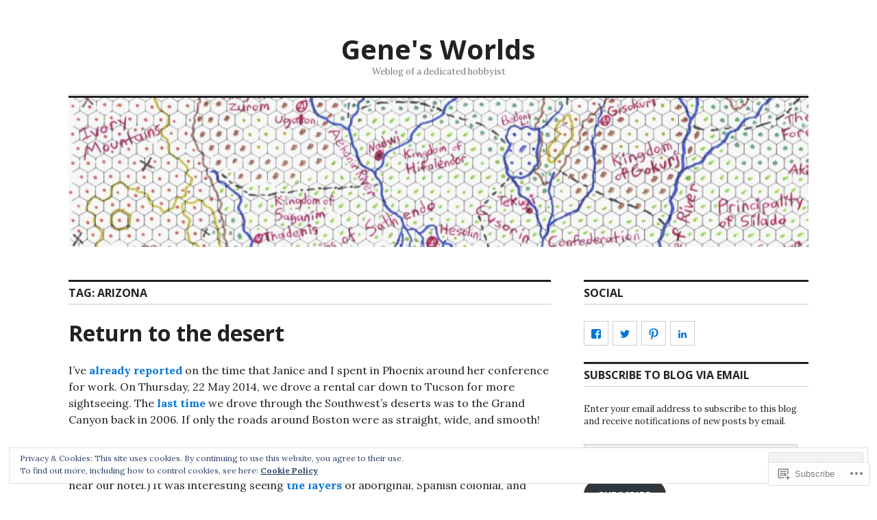

--- FILE ---
content_type: text/html; charset=UTF-8
request_url: https://genesworlds.com/tag/arizona/
body_size: 23603
content:
<!DOCTYPE html>
<html lang="en">
<head>
<meta charset="UTF-8">
<meta name="viewport" content="width=device-width, initial-scale=1">
<link rel="profile" href="http://gmpg.org/xfn/11">
<link rel="pingback" href="https://genesworlds.com/xmlrpc.php">

<title>Arizona &#8211; Gene&#039;s Worlds</title>
<meta name='robots' content='max-image-preview:large' />

<!-- Async WordPress.com Remote Login -->
<script id="wpcom_remote_login_js">
var wpcom_remote_login_extra_auth = '';
function wpcom_remote_login_remove_dom_node_id( element_id ) {
	var dom_node = document.getElementById( element_id );
	if ( dom_node ) { dom_node.parentNode.removeChild( dom_node ); }
}
function wpcom_remote_login_remove_dom_node_classes( class_name ) {
	var dom_nodes = document.querySelectorAll( '.' + class_name );
	for ( var i = 0; i < dom_nodes.length; i++ ) {
		dom_nodes[ i ].parentNode.removeChild( dom_nodes[ i ] );
	}
}
function wpcom_remote_login_final_cleanup() {
	wpcom_remote_login_remove_dom_node_classes( "wpcom_remote_login_msg" );
	wpcom_remote_login_remove_dom_node_id( "wpcom_remote_login_key" );
	wpcom_remote_login_remove_dom_node_id( "wpcom_remote_login_validate" );
	wpcom_remote_login_remove_dom_node_id( "wpcom_remote_login_js" );
	wpcom_remote_login_remove_dom_node_id( "wpcom_request_access_iframe" );
	wpcom_remote_login_remove_dom_node_id( "wpcom_request_access_styles" );
}

// Watch for messages back from the remote login
window.addEventListener( "message", function( e ) {
	if ( e.origin === "https://r-login.wordpress.com" ) {
		var data = {};
		try {
			data = JSON.parse( e.data );
		} catch( e ) {
			wpcom_remote_login_final_cleanup();
			return;
		}

		if ( data.msg === 'LOGIN' ) {
			// Clean up the login check iframe
			wpcom_remote_login_remove_dom_node_id( "wpcom_remote_login_key" );

			var id_regex = new RegExp( /^[0-9]+$/ );
			var token_regex = new RegExp( /^.*|.*|.*$/ );
			if (
				token_regex.test( data.token )
				&& id_regex.test( data.wpcomid )
			) {
				// We have everything we need to ask for a login
				var script = document.createElement( "script" );
				script.setAttribute( "id", "wpcom_remote_login_validate" );
				script.src = '/remote-login.php?wpcom_remote_login=validate'
					+ '&wpcomid=' + data.wpcomid
					+ '&token=' + encodeURIComponent( data.token )
					+ '&host=' + window.location.protocol
					+ '//' + window.location.hostname
					+ '&postid=1664'
					+ '&is_singular=';
				document.body.appendChild( script );
			}

			return;
		}

		// Safari ITP, not logged in, so redirect
		if ( data.msg === 'LOGIN-REDIRECT' ) {
			window.location = 'https://wordpress.com/log-in?redirect_to=' + window.location.href;
			return;
		}

		// Safari ITP, storage access failed, remove the request
		if ( data.msg === 'LOGIN-REMOVE' ) {
			var css_zap = 'html { -webkit-transition: margin-top 1s; transition: margin-top 1s; } /* 9001 */ html { margin-top: 0 !important; } * html body { margin-top: 0 !important; } @media screen and ( max-width: 782px ) { html { margin-top: 0 !important; } * html body { margin-top: 0 !important; } }';
			var style_zap = document.createElement( 'style' );
			style_zap.type = 'text/css';
			style_zap.appendChild( document.createTextNode( css_zap ) );
			document.body.appendChild( style_zap );

			var e = document.getElementById( 'wpcom_request_access_iframe' );
			e.parentNode.removeChild( e );

			document.cookie = 'wordpress_com_login_access=denied; path=/; max-age=31536000';

			return;
		}

		// Safari ITP
		if ( data.msg === 'REQUEST_ACCESS' ) {
			console.log( 'request access: safari' );

			// Check ITP iframe enable/disable knob
			if ( wpcom_remote_login_extra_auth !== 'safari_itp_iframe' ) {
				return;
			}

			// If we are in a "private window" there is no ITP.
			var private_window = false;
			try {
				var opendb = window.openDatabase( null, null, null, null );
			} catch( e ) {
				private_window = true;
			}

			if ( private_window ) {
				console.log( 'private window' );
				return;
			}

			var iframe = document.createElement( 'iframe' );
			iframe.id = 'wpcom_request_access_iframe';
			iframe.setAttribute( 'scrolling', 'no' );
			iframe.setAttribute( 'sandbox', 'allow-storage-access-by-user-activation allow-scripts allow-same-origin allow-top-navigation-by-user-activation' );
			iframe.src = 'https://r-login.wordpress.com/remote-login.php?wpcom_remote_login=request_access&origin=' + encodeURIComponent( data.origin ) + '&wpcomid=' + encodeURIComponent( data.wpcomid );

			var css = 'html { -webkit-transition: margin-top 1s; transition: margin-top 1s; } /* 9001 */ html { margin-top: 46px !important; } * html body { margin-top: 46px !important; } @media screen and ( max-width: 660px ) { html { margin-top: 71px !important; } * html body { margin-top: 71px !important; } #wpcom_request_access_iframe { display: block; height: 71px !important; } } #wpcom_request_access_iframe { border: 0px; height: 46px; position: fixed; top: 0; left: 0; width: 100%; min-width: 100%; z-index: 99999; background: #23282d; } ';

			var style = document.createElement( 'style' );
			style.type = 'text/css';
			style.id = 'wpcom_request_access_styles';
			style.appendChild( document.createTextNode( css ) );
			document.body.appendChild( style );

			document.body.appendChild( iframe );
		}

		if ( data.msg === 'DONE' ) {
			wpcom_remote_login_final_cleanup();
		}
	}
}, false );

// Inject the remote login iframe after the page has had a chance to load
// more critical resources
window.addEventListener( "DOMContentLoaded", function( e ) {
	var iframe = document.createElement( "iframe" );
	iframe.style.display = "none";
	iframe.setAttribute( "scrolling", "no" );
	iframe.setAttribute( "id", "wpcom_remote_login_key" );
	iframe.src = "https://r-login.wordpress.com/remote-login.php"
		+ "?wpcom_remote_login=key"
		+ "&origin=aHR0cHM6Ly9nZW5lc3dvcmxkcy5jb20%3D"
		+ "&wpcomid=106992329"
		+ "&time=" + Math.floor( Date.now() / 1000 );
	document.body.appendChild( iframe );
}, false );
</script>
<link rel='dns-prefetch' href='//s0.wp.com' />
<link rel='dns-prefetch' href='//fonts-api.wp.com' />
<link rel="alternate" type="application/rss+xml" title="Gene&#039;s Worlds &raquo; Feed" href="https://genesworlds.com/feed/" />
<link rel="alternate" type="application/rss+xml" title="Gene&#039;s Worlds &raquo; Comments Feed" href="https://genesworlds.com/comments/feed/" />
<link rel="alternate" type="application/rss+xml" title="Gene&#039;s Worlds &raquo; Arizona Tag Feed" href="https://genesworlds.com/tag/arizona/feed/" />
	<script type="text/javascript">
		/* <![CDATA[ */
		function addLoadEvent(func) {
			var oldonload = window.onload;
			if (typeof window.onload != 'function') {
				window.onload = func;
			} else {
				window.onload = function () {
					oldonload();
					func();
				}
			}
		}
		/* ]]> */
	</script>
	<link crossorigin='anonymous' rel='stylesheet' id='all-css-0-1' href='/wp-content/mu-plugins/widgets/eu-cookie-law/templates/style.css?m=1642463000i&cssminify=yes' type='text/css' media='all' />
<style id='wp-emoji-styles-inline-css'>

	img.wp-smiley, img.emoji {
		display: inline !important;
		border: none !important;
		box-shadow: none !important;
		height: 1em !important;
		width: 1em !important;
		margin: 0 0.07em !important;
		vertical-align: -0.1em !important;
		background: none !important;
		padding: 0 !important;
	}
/*# sourceURL=wp-emoji-styles-inline-css */
</style>
<link crossorigin='anonymous' rel='stylesheet' id='all-css-2-1' href='/wp-content/plugins/gutenberg-core/v22.2.0/build/styles/block-library/style.css?m=1764855221i&cssminify=yes' type='text/css' media='all' />
<style id='wp-block-library-inline-css'>
.has-text-align-justify {
	text-align:justify;
}
.has-text-align-justify{text-align:justify;}

/*# sourceURL=wp-block-library-inline-css */
</style><style id='global-styles-inline-css'>
:root{--wp--preset--aspect-ratio--square: 1;--wp--preset--aspect-ratio--4-3: 4/3;--wp--preset--aspect-ratio--3-4: 3/4;--wp--preset--aspect-ratio--3-2: 3/2;--wp--preset--aspect-ratio--2-3: 2/3;--wp--preset--aspect-ratio--16-9: 16/9;--wp--preset--aspect-ratio--9-16: 9/16;--wp--preset--color--black: #000000;--wp--preset--color--cyan-bluish-gray: #abb8c3;--wp--preset--color--white: #ffffff;--wp--preset--color--pale-pink: #f78da7;--wp--preset--color--vivid-red: #cf2e2e;--wp--preset--color--luminous-vivid-orange: #ff6900;--wp--preset--color--luminous-vivid-amber: #fcb900;--wp--preset--color--light-green-cyan: #7bdcb5;--wp--preset--color--vivid-green-cyan: #00d084;--wp--preset--color--pale-cyan-blue: #8ed1fc;--wp--preset--color--vivid-cyan-blue: #0693e3;--wp--preset--color--vivid-purple: #9b51e0;--wp--preset--gradient--vivid-cyan-blue-to-vivid-purple: linear-gradient(135deg,rgb(6,147,227) 0%,rgb(155,81,224) 100%);--wp--preset--gradient--light-green-cyan-to-vivid-green-cyan: linear-gradient(135deg,rgb(122,220,180) 0%,rgb(0,208,130) 100%);--wp--preset--gradient--luminous-vivid-amber-to-luminous-vivid-orange: linear-gradient(135deg,rgb(252,185,0) 0%,rgb(255,105,0) 100%);--wp--preset--gradient--luminous-vivid-orange-to-vivid-red: linear-gradient(135deg,rgb(255,105,0) 0%,rgb(207,46,46) 100%);--wp--preset--gradient--very-light-gray-to-cyan-bluish-gray: linear-gradient(135deg,rgb(238,238,238) 0%,rgb(169,184,195) 100%);--wp--preset--gradient--cool-to-warm-spectrum: linear-gradient(135deg,rgb(74,234,220) 0%,rgb(151,120,209) 20%,rgb(207,42,186) 40%,rgb(238,44,130) 60%,rgb(251,105,98) 80%,rgb(254,248,76) 100%);--wp--preset--gradient--blush-light-purple: linear-gradient(135deg,rgb(255,206,236) 0%,rgb(152,150,240) 100%);--wp--preset--gradient--blush-bordeaux: linear-gradient(135deg,rgb(254,205,165) 0%,rgb(254,45,45) 50%,rgb(107,0,62) 100%);--wp--preset--gradient--luminous-dusk: linear-gradient(135deg,rgb(255,203,112) 0%,rgb(199,81,192) 50%,rgb(65,88,208) 100%);--wp--preset--gradient--pale-ocean: linear-gradient(135deg,rgb(255,245,203) 0%,rgb(182,227,212) 50%,rgb(51,167,181) 100%);--wp--preset--gradient--electric-grass: linear-gradient(135deg,rgb(202,248,128) 0%,rgb(113,206,126) 100%);--wp--preset--gradient--midnight: linear-gradient(135deg,rgb(2,3,129) 0%,rgb(40,116,252) 100%);--wp--preset--font-size--small: 13px;--wp--preset--font-size--medium: 20px;--wp--preset--font-size--large: 36px;--wp--preset--font-size--x-large: 42px;--wp--preset--font-family--albert-sans: 'Albert Sans', sans-serif;--wp--preset--font-family--alegreya: Alegreya, serif;--wp--preset--font-family--arvo: Arvo, serif;--wp--preset--font-family--bodoni-moda: 'Bodoni Moda', serif;--wp--preset--font-family--bricolage-grotesque: 'Bricolage Grotesque', sans-serif;--wp--preset--font-family--cabin: Cabin, sans-serif;--wp--preset--font-family--chivo: Chivo, sans-serif;--wp--preset--font-family--commissioner: Commissioner, sans-serif;--wp--preset--font-family--cormorant: Cormorant, serif;--wp--preset--font-family--courier-prime: 'Courier Prime', monospace;--wp--preset--font-family--crimson-pro: 'Crimson Pro', serif;--wp--preset--font-family--dm-mono: 'DM Mono', monospace;--wp--preset--font-family--dm-sans: 'DM Sans', sans-serif;--wp--preset--font-family--dm-serif-display: 'DM Serif Display', serif;--wp--preset--font-family--domine: Domine, serif;--wp--preset--font-family--eb-garamond: 'EB Garamond', serif;--wp--preset--font-family--epilogue: Epilogue, sans-serif;--wp--preset--font-family--fahkwang: Fahkwang, sans-serif;--wp--preset--font-family--figtree: Figtree, sans-serif;--wp--preset--font-family--fira-sans: 'Fira Sans', sans-serif;--wp--preset--font-family--fjalla-one: 'Fjalla One', sans-serif;--wp--preset--font-family--fraunces: Fraunces, serif;--wp--preset--font-family--gabarito: Gabarito, system-ui;--wp--preset--font-family--ibm-plex-mono: 'IBM Plex Mono', monospace;--wp--preset--font-family--ibm-plex-sans: 'IBM Plex Sans', sans-serif;--wp--preset--font-family--ibarra-real-nova: 'Ibarra Real Nova', serif;--wp--preset--font-family--instrument-serif: 'Instrument Serif', serif;--wp--preset--font-family--inter: Inter, sans-serif;--wp--preset--font-family--josefin-sans: 'Josefin Sans', sans-serif;--wp--preset--font-family--jost: Jost, sans-serif;--wp--preset--font-family--libre-baskerville: 'Libre Baskerville', serif;--wp--preset--font-family--libre-franklin: 'Libre Franklin', sans-serif;--wp--preset--font-family--literata: Literata, serif;--wp--preset--font-family--lora: Lora, serif;--wp--preset--font-family--merriweather: Merriweather, serif;--wp--preset--font-family--montserrat: Montserrat, sans-serif;--wp--preset--font-family--newsreader: Newsreader, serif;--wp--preset--font-family--noto-sans-mono: 'Noto Sans Mono', sans-serif;--wp--preset--font-family--nunito: Nunito, sans-serif;--wp--preset--font-family--open-sans: 'Open Sans', sans-serif;--wp--preset--font-family--overpass: Overpass, sans-serif;--wp--preset--font-family--pt-serif: 'PT Serif', serif;--wp--preset--font-family--petrona: Petrona, serif;--wp--preset--font-family--piazzolla: Piazzolla, serif;--wp--preset--font-family--playfair-display: 'Playfair Display', serif;--wp--preset--font-family--plus-jakarta-sans: 'Plus Jakarta Sans', sans-serif;--wp--preset--font-family--poppins: Poppins, sans-serif;--wp--preset--font-family--raleway: Raleway, sans-serif;--wp--preset--font-family--roboto: Roboto, sans-serif;--wp--preset--font-family--roboto-slab: 'Roboto Slab', serif;--wp--preset--font-family--rubik: Rubik, sans-serif;--wp--preset--font-family--rufina: Rufina, serif;--wp--preset--font-family--sora: Sora, sans-serif;--wp--preset--font-family--source-sans-3: 'Source Sans 3', sans-serif;--wp--preset--font-family--source-serif-4: 'Source Serif 4', serif;--wp--preset--font-family--space-mono: 'Space Mono', monospace;--wp--preset--font-family--syne: Syne, sans-serif;--wp--preset--font-family--texturina: Texturina, serif;--wp--preset--font-family--urbanist: Urbanist, sans-serif;--wp--preset--font-family--work-sans: 'Work Sans', sans-serif;--wp--preset--spacing--20: 0.44rem;--wp--preset--spacing--30: 0.67rem;--wp--preset--spacing--40: 1rem;--wp--preset--spacing--50: 1.5rem;--wp--preset--spacing--60: 2.25rem;--wp--preset--spacing--70: 3.38rem;--wp--preset--spacing--80: 5.06rem;--wp--preset--shadow--natural: 6px 6px 9px rgba(0, 0, 0, 0.2);--wp--preset--shadow--deep: 12px 12px 50px rgba(0, 0, 0, 0.4);--wp--preset--shadow--sharp: 6px 6px 0px rgba(0, 0, 0, 0.2);--wp--preset--shadow--outlined: 6px 6px 0px -3px rgb(255, 255, 255), 6px 6px rgb(0, 0, 0);--wp--preset--shadow--crisp: 6px 6px 0px rgb(0, 0, 0);}:where(.is-layout-flex){gap: 0.5em;}:where(.is-layout-grid){gap: 0.5em;}body .is-layout-flex{display: flex;}.is-layout-flex{flex-wrap: wrap;align-items: center;}.is-layout-flex > :is(*, div){margin: 0;}body .is-layout-grid{display: grid;}.is-layout-grid > :is(*, div){margin: 0;}:where(.wp-block-columns.is-layout-flex){gap: 2em;}:where(.wp-block-columns.is-layout-grid){gap: 2em;}:where(.wp-block-post-template.is-layout-flex){gap: 1.25em;}:where(.wp-block-post-template.is-layout-grid){gap: 1.25em;}.has-black-color{color: var(--wp--preset--color--black) !important;}.has-cyan-bluish-gray-color{color: var(--wp--preset--color--cyan-bluish-gray) !important;}.has-white-color{color: var(--wp--preset--color--white) !important;}.has-pale-pink-color{color: var(--wp--preset--color--pale-pink) !important;}.has-vivid-red-color{color: var(--wp--preset--color--vivid-red) !important;}.has-luminous-vivid-orange-color{color: var(--wp--preset--color--luminous-vivid-orange) !important;}.has-luminous-vivid-amber-color{color: var(--wp--preset--color--luminous-vivid-amber) !important;}.has-light-green-cyan-color{color: var(--wp--preset--color--light-green-cyan) !important;}.has-vivid-green-cyan-color{color: var(--wp--preset--color--vivid-green-cyan) !important;}.has-pale-cyan-blue-color{color: var(--wp--preset--color--pale-cyan-blue) !important;}.has-vivid-cyan-blue-color{color: var(--wp--preset--color--vivid-cyan-blue) !important;}.has-vivid-purple-color{color: var(--wp--preset--color--vivid-purple) !important;}.has-black-background-color{background-color: var(--wp--preset--color--black) !important;}.has-cyan-bluish-gray-background-color{background-color: var(--wp--preset--color--cyan-bluish-gray) !important;}.has-white-background-color{background-color: var(--wp--preset--color--white) !important;}.has-pale-pink-background-color{background-color: var(--wp--preset--color--pale-pink) !important;}.has-vivid-red-background-color{background-color: var(--wp--preset--color--vivid-red) !important;}.has-luminous-vivid-orange-background-color{background-color: var(--wp--preset--color--luminous-vivid-orange) !important;}.has-luminous-vivid-amber-background-color{background-color: var(--wp--preset--color--luminous-vivid-amber) !important;}.has-light-green-cyan-background-color{background-color: var(--wp--preset--color--light-green-cyan) !important;}.has-vivid-green-cyan-background-color{background-color: var(--wp--preset--color--vivid-green-cyan) !important;}.has-pale-cyan-blue-background-color{background-color: var(--wp--preset--color--pale-cyan-blue) !important;}.has-vivid-cyan-blue-background-color{background-color: var(--wp--preset--color--vivid-cyan-blue) !important;}.has-vivid-purple-background-color{background-color: var(--wp--preset--color--vivid-purple) !important;}.has-black-border-color{border-color: var(--wp--preset--color--black) !important;}.has-cyan-bluish-gray-border-color{border-color: var(--wp--preset--color--cyan-bluish-gray) !important;}.has-white-border-color{border-color: var(--wp--preset--color--white) !important;}.has-pale-pink-border-color{border-color: var(--wp--preset--color--pale-pink) !important;}.has-vivid-red-border-color{border-color: var(--wp--preset--color--vivid-red) !important;}.has-luminous-vivid-orange-border-color{border-color: var(--wp--preset--color--luminous-vivid-orange) !important;}.has-luminous-vivid-amber-border-color{border-color: var(--wp--preset--color--luminous-vivid-amber) !important;}.has-light-green-cyan-border-color{border-color: var(--wp--preset--color--light-green-cyan) !important;}.has-vivid-green-cyan-border-color{border-color: var(--wp--preset--color--vivid-green-cyan) !important;}.has-pale-cyan-blue-border-color{border-color: var(--wp--preset--color--pale-cyan-blue) !important;}.has-vivid-cyan-blue-border-color{border-color: var(--wp--preset--color--vivid-cyan-blue) !important;}.has-vivid-purple-border-color{border-color: var(--wp--preset--color--vivid-purple) !important;}.has-vivid-cyan-blue-to-vivid-purple-gradient-background{background: var(--wp--preset--gradient--vivid-cyan-blue-to-vivid-purple) !important;}.has-light-green-cyan-to-vivid-green-cyan-gradient-background{background: var(--wp--preset--gradient--light-green-cyan-to-vivid-green-cyan) !important;}.has-luminous-vivid-amber-to-luminous-vivid-orange-gradient-background{background: var(--wp--preset--gradient--luminous-vivid-amber-to-luminous-vivid-orange) !important;}.has-luminous-vivid-orange-to-vivid-red-gradient-background{background: var(--wp--preset--gradient--luminous-vivid-orange-to-vivid-red) !important;}.has-very-light-gray-to-cyan-bluish-gray-gradient-background{background: var(--wp--preset--gradient--very-light-gray-to-cyan-bluish-gray) !important;}.has-cool-to-warm-spectrum-gradient-background{background: var(--wp--preset--gradient--cool-to-warm-spectrum) !important;}.has-blush-light-purple-gradient-background{background: var(--wp--preset--gradient--blush-light-purple) !important;}.has-blush-bordeaux-gradient-background{background: var(--wp--preset--gradient--blush-bordeaux) !important;}.has-luminous-dusk-gradient-background{background: var(--wp--preset--gradient--luminous-dusk) !important;}.has-pale-ocean-gradient-background{background: var(--wp--preset--gradient--pale-ocean) !important;}.has-electric-grass-gradient-background{background: var(--wp--preset--gradient--electric-grass) !important;}.has-midnight-gradient-background{background: var(--wp--preset--gradient--midnight) !important;}.has-small-font-size{font-size: var(--wp--preset--font-size--small) !important;}.has-medium-font-size{font-size: var(--wp--preset--font-size--medium) !important;}.has-large-font-size{font-size: var(--wp--preset--font-size--large) !important;}.has-x-large-font-size{font-size: var(--wp--preset--font-size--x-large) !important;}.has-albert-sans-font-family{font-family: var(--wp--preset--font-family--albert-sans) !important;}.has-alegreya-font-family{font-family: var(--wp--preset--font-family--alegreya) !important;}.has-arvo-font-family{font-family: var(--wp--preset--font-family--arvo) !important;}.has-bodoni-moda-font-family{font-family: var(--wp--preset--font-family--bodoni-moda) !important;}.has-bricolage-grotesque-font-family{font-family: var(--wp--preset--font-family--bricolage-grotesque) !important;}.has-cabin-font-family{font-family: var(--wp--preset--font-family--cabin) !important;}.has-chivo-font-family{font-family: var(--wp--preset--font-family--chivo) !important;}.has-commissioner-font-family{font-family: var(--wp--preset--font-family--commissioner) !important;}.has-cormorant-font-family{font-family: var(--wp--preset--font-family--cormorant) !important;}.has-courier-prime-font-family{font-family: var(--wp--preset--font-family--courier-prime) !important;}.has-crimson-pro-font-family{font-family: var(--wp--preset--font-family--crimson-pro) !important;}.has-dm-mono-font-family{font-family: var(--wp--preset--font-family--dm-mono) !important;}.has-dm-sans-font-family{font-family: var(--wp--preset--font-family--dm-sans) !important;}.has-dm-serif-display-font-family{font-family: var(--wp--preset--font-family--dm-serif-display) !important;}.has-domine-font-family{font-family: var(--wp--preset--font-family--domine) !important;}.has-eb-garamond-font-family{font-family: var(--wp--preset--font-family--eb-garamond) !important;}.has-epilogue-font-family{font-family: var(--wp--preset--font-family--epilogue) !important;}.has-fahkwang-font-family{font-family: var(--wp--preset--font-family--fahkwang) !important;}.has-figtree-font-family{font-family: var(--wp--preset--font-family--figtree) !important;}.has-fira-sans-font-family{font-family: var(--wp--preset--font-family--fira-sans) !important;}.has-fjalla-one-font-family{font-family: var(--wp--preset--font-family--fjalla-one) !important;}.has-fraunces-font-family{font-family: var(--wp--preset--font-family--fraunces) !important;}.has-gabarito-font-family{font-family: var(--wp--preset--font-family--gabarito) !important;}.has-ibm-plex-mono-font-family{font-family: var(--wp--preset--font-family--ibm-plex-mono) !important;}.has-ibm-plex-sans-font-family{font-family: var(--wp--preset--font-family--ibm-plex-sans) !important;}.has-ibarra-real-nova-font-family{font-family: var(--wp--preset--font-family--ibarra-real-nova) !important;}.has-instrument-serif-font-family{font-family: var(--wp--preset--font-family--instrument-serif) !important;}.has-inter-font-family{font-family: var(--wp--preset--font-family--inter) !important;}.has-josefin-sans-font-family{font-family: var(--wp--preset--font-family--josefin-sans) !important;}.has-jost-font-family{font-family: var(--wp--preset--font-family--jost) !important;}.has-libre-baskerville-font-family{font-family: var(--wp--preset--font-family--libre-baskerville) !important;}.has-libre-franklin-font-family{font-family: var(--wp--preset--font-family--libre-franklin) !important;}.has-literata-font-family{font-family: var(--wp--preset--font-family--literata) !important;}.has-lora-font-family{font-family: var(--wp--preset--font-family--lora) !important;}.has-merriweather-font-family{font-family: var(--wp--preset--font-family--merriweather) !important;}.has-montserrat-font-family{font-family: var(--wp--preset--font-family--montserrat) !important;}.has-newsreader-font-family{font-family: var(--wp--preset--font-family--newsreader) !important;}.has-noto-sans-mono-font-family{font-family: var(--wp--preset--font-family--noto-sans-mono) !important;}.has-nunito-font-family{font-family: var(--wp--preset--font-family--nunito) !important;}.has-open-sans-font-family{font-family: var(--wp--preset--font-family--open-sans) !important;}.has-overpass-font-family{font-family: var(--wp--preset--font-family--overpass) !important;}.has-pt-serif-font-family{font-family: var(--wp--preset--font-family--pt-serif) !important;}.has-petrona-font-family{font-family: var(--wp--preset--font-family--petrona) !important;}.has-piazzolla-font-family{font-family: var(--wp--preset--font-family--piazzolla) !important;}.has-playfair-display-font-family{font-family: var(--wp--preset--font-family--playfair-display) !important;}.has-plus-jakarta-sans-font-family{font-family: var(--wp--preset--font-family--plus-jakarta-sans) !important;}.has-poppins-font-family{font-family: var(--wp--preset--font-family--poppins) !important;}.has-raleway-font-family{font-family: var(--wp--preset--font-family--raleway) !important;}.has-roboto-font-family{font-family: var(--wp--preset--font-family--roboto) !important;}.has-roboto-slab-font-family{font-family: var(--wp--preset--font-family--roboto-slab) !important;}.has-rubik-font-family{font-family: var(--wp--preset--font-family--rubik) !important;}.has-rufina-font-family{font-family: var(--wp--preset--font-family--rufina) !important;}.has-sora-font-family{font-family: var(--wp--preset--font-family--sora) !important;}.has-source-sans-3-font-family{font-family: var(--wp--preset--font-family--source-sans-3) !important;}.has-source-serif-4-font-family{font-family: var(--wp--preset--font-family--source-serif-4) !important;}.has-space-mono-font-family{font-family: var(--wp--preset--font-family--space-mono) !important;}.has-syne-font-family{font-family: var(--wp--preset--font-family--syne) !important;}.has-texturina-font-family{font-family: var(--wp--preset--font-family--texturina) !important;}.has-urbanist-font-family{font-family: var(--wp--preset--font-family--urbanist) !important;}.has-work-sans-font-family{font-family: var(--wp--preset--font-family--work-sans) !important;}
/*# sourceURL=global-styles-inline-css */
</style>

<style id='classic-theme-styles-inline-css'>
/*! This file is auto-generated */
.wp-block-button__link{color:#fff;background-color:#32373c;border-radius:9999px;box-shadow:none;text-decoration:none;padding:calc(.667em + 2px) calc(1.333em + 2px);font-size:1.125em}.wp-block-file__button{background:#32373c;color:#fff;text-decoration:none}
/*# sourceURL=/wp-includes/css/classic-themes.min.css */
</style>
<link crossorigin='anonymous' rel='stylesheet' id='all-css-4-1' href='/_static/??-eJx9jFEOgjAMQC9k14Ag+mE8CoHR4GAdy7pJvL0jMeqH4adpm/cerh704iK5iN6m0ThBvfR20bNgqYqzKkAMe0sQ6KEqHIzEDwESn5aUFjngT4gTfFuB8p99FzeCaTAdWeKM7Wmrzw70vQ8kAnmySQzxnkXZ8yaKvtPz+0ZJDlvjNI7kKJgsyP91a974WjT1sWwup6qeXnLxaA0=&cssminify=yes' type='text/css' media='all' />
<link rel='stylesheet' id='colinear-open-sans-lora-css' href='https://fonts-api.wp.com/css?family=Open+Sans%3A400%2C700%2C400italic%2C700italic%7CLora%3A400%2C700%2C400italic%2C700italic&#038;subset=latin%2Clatin-ext&#038;ver=6.9-RC2-61304' media='all' />
<link rel='stylesheet' id='colinear-inconsolata-css' href='https://fonts-api.wp.com/css?family=Inconsolata%3A400%2C+700&#038;subset=latin%2Clatin-ext&#038;ver=6.9-RC2-61304' media='all' />
<link crossorigin='anonymous' rel='stylesheet' id='all-css-8-1' href='/_static/??-eJyFi0EKAjEMAD9kDevKigfxLd0QayRNSpuy+HtXvCiC3mZgBpYS0NRJHfxKmRqUPgOasFKs0PwutMXWNvCnZMVXHZaClr+e3EORnlgbVJrF0ooJ1upNf02JLIhhdDb9kHCRyPW5nvNpOOyH6TiOu+n2AKDTUTE=&cssminify=yes' type='text/css' media='all' />
<link crossorigin='anonymous' rel='stylesheet' id='print-css-9-1' href='/wp-content/mu-plugins/global-print/global-print.css?m=1465851035i&cssminify=yes' type='text/css' media='print' />
<style id='jetpack-global-styles-frontend-style-inline-css'>
:root { --font-headings: unset; --font-base: unset; --font-headings-default: -apple-system,BlinkMacSystemFont,"Segoe UI",Roboto,Oxygen-Sans,Ubuntu,Cantarell,"Helvetica Neue",sans-serif; --font-base-default: -apple-system,BlinkMacSystemFont,"Segoe UI",Roboto,Oxygen-Sans,Ubuntu,Cantarell,"Helvetica Neue",sans-serif;}
/*# sourceURL=jetpack-global-styles-frontend-style-inline-css */
</style>
<link crossorigin='anonymous' rel='stylesheet' id='all-css-12-1' href='/wp-content/themes/h4/global.css?m=1420737423i&cssminify=yes' type='text/css' media='all' />
<script type="text/javascript" id="wpcom-actionbar-placeholder-js-extra">
/* <![CDATA[ */
var actionbardata = {"siteID":"106992329","postID":"0","siteURL":"https://genesworlds.com","xhrURL":"https://genesworlds.com/wp-admin/admin-ajax.php","nonce":"a1fa0fa1af","isLoggedIn":"","statusMessage":"","subsEmailDefault":"instantly","proxyScriptUrl":"https://s0.wp.com/wp-content/js/wpcom-proxy-request.js?m=1513050504i&amp;ver=20211021","i18n":{"followedText":"New posts from this site will now appear in your \u003Ca href=\"https://wordpress.com/reader\"\u003EReader\u003C/a\u003E","foldBar":"Collapse this bar","unfoldBar":"Expand this bar","shortLinkCopied":"Shortlink copied to clipboard."}};
//# sourceURL=wpcom-actionbar-placeholder-js-extra
/* ]]> */
</script>
<script type="text/javascript" id="jetpack-mu-wpcom-settings-js-before">
/* <![CDATA[ */
var JETPACK_MU_WPCOM_SETTINGS = {"assetsUrl":"https://s0.wp.com/wp-content/mu-plugins/jetpack-mu-wpcom-plugin/sun/jetpack_vendor/automattic/jetpack-mu-wpcom/src/build/"};
//# sourceURL=jetpack-mu-wpcom-settings-js-before
/* ]]> */
</script>
<script crossorigin='anonymous' type='text/javascript'  src='/_static/??-eJyFjcsOwiAQRX/I6dSa+lgYvwWBEAgMOAPW/n3bqIk7V2dxT87FqYDOVC1VDIIcKxTOr7kLssN186RjM1a2MTya5fmDLnn6K0HyjlW1v/L37R6zgxKb8yQ4ZTbKCOioRN4hnQo+hw1AmcCZwmvilq7709CPh/54voQFmNpFWg=='></script>
<script type="text/javascript" id="rlt-proxy-js-after">
/* <![CDATA[ */
	rltInitialize( {"token":null,"iframeOrigins":["https:\/\/widgets.wp.com"]} );
//# sourceURL=rlt-proxy-js-after
/* ]]> */
</script>
<link rel="EditURI" type="application/rsd+xml" title="RSD" href="https://genesworlds.wordpress.com/xmlrpc.php?rsd" />
<meta name="generator" content="WordPress.com" />

<!-- Jetpack Open Graph Tags -->
<meta property="og:type" content="website" />
<meta property="og:title" content="Arizona &#8211; Gene&#039;s Worlds" />
<meta property="og:url" content="https://genesworlds.com/tag/arizona/" />
<meta property="og:site_name" content="Gene&#039;s Worlds" />
<meta property="og:image" content="https://s0.wp.com/i/blank.jpg?m=1383295312i" />
<meta property="og:image:width" content="200" />
<meta property="og:image:height" content="200" />
<meta property="og:image:alt" content="" />
<meta property="og:locale" content="en_US" />

<!-- End Jetpack Open Graph Tags -->
<link rel="shortcut icon" type="image/x-icon" href="https://s0.wp.com/i/favicon.ico?m=1713425267i" sizes="16x16 24x24 32x32 48x48" />
<link rel="icon" type="image/x-icon" href="https://s0.wp.com/i/favicon.ico?m=1713425267i" sizes="16x16 24x24 32x32 48x48" />
<link rel="apple-touch-icon" href="https://s0.wp.com/i/webclip.png?m=1713868326i" />
<link rel="search" type="application/opensearchdescription+xml" href="https://genesworlds.com/osd.xml" title="Gene&#039;s Worlds" />
<link rel="search" type="application/opensearchdescription+xml" href="https://s1.wp.com/opensearch.xml" title="WordPress.com" />
<meta name="description" content="Posts about Arizona written by GeneD5" />
		<script type="text/javascript">

			window.doNotSellCallback = function() {

				var linkElements = [
					'a[href="https://wordpress.com/?ref=footer_blog"]',
					'a[href="https://wordpress.com/?ref=footer_website"]',
					'a[href="https://wordpress.com/?ref=vertical_footer"]',
					'a[href^="https://wordpress.com/?ref=footer_segment_"]',
				].join(',');

				var dnsLink = document.createElement( 'a' );
				dnsLink.href = 'https://wordpress.com/advertising-program-optout/';
				dnsLink.classList.add( 'do-not-sell-link' );
				dnsLink.rel = 'nofollow';
				dnsLink.style.marginLeft = '0.5em';
				dnsLink.textContent = 'Do Not Sell or Share My Personal Information';

				var creditLinks = document.querySelectorAll( linkElements );

				if ( 0 === creditLinks.length ) {
					return false;
				}

				Array.prototype.forEach.call( creditLinks, function( el ) {
					el.insertAdjacentElement( 'afterend', dnsLink );
				});

				return true;
			};

		</script>
		<script type="text/javascript">
	window.google_analytics_uacct = "UA-52447-2";
</script>

<script type="text/javascript">
	var _gaq = _gaq || [];
	_gaq.push(['_setAccount', 'UA-52447-2']);
	_gaq.push(['_gat._anonymizeIp']);
	_gaq.push(['_setDomainName', 'none']);
	_gaq.push(['_setAllowLinker', true]);
	_gaq.push(['_initData']);
	_gaq.push(['_trackPageview']);

	(function() {
		var ga = document.createElement('script'); ga.type = 'text/javascript'; ga.async = true;
		ga.src = ('https:' == document.location.protocol ? 'https://ssl' : 'http://www') + '.google-analytics.com/ga.js';
		(document.getElementsByTagName('head')[0] || document.getElementsByTagName('body')[0]).appendChild(ga);
	})();
</script>
<link crossorigin='anonymous' rel='stylesheet' id='all-css-0-3' href='/_static/??-eJyNzDEOwjAMQNELkVoBKmBAHAWljlW5JE6EHVXcnlAxMDL+PzxYq8MiRmKQm6upzSwKC1kN+Pg2aBPIJbZECivHmUxBC3JILlPk4Lgbfdkr0YCqO/ibvbMgTI1T7DkpPrkab9hvDZnlA9/y1Z/Gw+Xsj36/vAHa10bs&cssminify=yes' type='text/css' media='all' />
</head>

<body class="archive tag tag-arizona tag-24592 wp-theme-pubcolinear customizer-styles-applied has-menu jetpack-reblog-enabled">
<div id="page" class="hfeed site">
	<a class="skip-link screen-reader-text" href="#content">Skip to content</a>

	<header id="masthead" class="site-header" role="banner">
		<div class="site-branding">
			<a href="https://genesworlds.com/" class="site-logo-link" rel="home" itemprop="url"></a>
								<p class="site-title"><a href="https://genesworlds.com/" rel="home">Gene&#039;s Worlds</a></p>
									<p class="site-description">Weblog of a dedicated hobbyist</p>
						</div><!-- .site-branding -->

				<nav id="site-navigation" class="main-navigation" role="navigation">
			<button class="menu-toggle" aria-controls="primary-menu" aria-expanded="false"><span class="screen-reader-text">Primary Menu</span></button>
					</nav><!-- #site-navigation -->
		
				<div class="header-image">
			<a href="https://genesworlds.com/" rel="home">
				<img src="https://genesworlds.com/wp-content/uploads/2011/02/cropped-cropped-nagendwa1231.jpg" width="1188" height="240" alt="">
			</a>
		</div><!-- .header-image -->
			</header><!-- #masthead -->

	<div id="content" class="site-content">
	<div id="primary" class="content-area">
		<main id="main" class="site-main" role="main">

		
			<header class="page-header">
				<h1 class="page-title">Tag: <span>Arizona</span></h1>			</header><!-- .page-header -->

						
				
<article id="post-1664" class="post-1664 post type-post status-publish format-standard hentry category-comics-superheroes category-food category-history-politics category-travel tag-arizona tag-restaurant tag-southwest">
	<header class="entry-header">
		<h1 class="entry-title"><a href="https://genesworlds.com/2014/05/29/return-to-the-desert/" rel="bookmark">Return to the&nbsp;desert</a></h1>
			</header><!-- .entry-header -->

	<div class="entry-content">
		<p>I&#8217;ve <a href="http://www.genesworlds.com/2014/05/27/arizona-vacation-or-a-week-without-pants/" target="_blank">already reported</a> on the time that Janice and I spent in Phoenix around her conference for work. On Thursday, 22 May 2014, we drove a rental car down to Tucson for more sightseeing. The <a href="http://www.genesworlds.com/2006/05/24/entry-for-may-24-2006/" target="_blank">last time</a> we drove through the Southwest&#8217;s deserts was to the Grand Canyon back in 2006. If only the roads around Boston were as straight, wide, and smooth!</p>
<p>We visited the <a href="http://www.patronatosanxavier.org/" target="_blank">Mission San Xavier del Bac</a>, a <a href="http://i211.photobucket.com/albums/bb42/GeneD5/2014%20pics%20by%20Gene/Arizona%202014/Az03_zps396d826c.jpg" target="_blank">historic Roman Catholic outpost</a>  <a href="http://www.sanxaviermission.org/" target="_blank">serving</a> the Tohono O&#8217;odham people. (The day before, we had looked into <a href="http://i211.photobucket.com/albums/bb42/GeneD5/2014%20pics%20by%20Gene/Arizona%202014/Az02_zpseb08571d.jpg" target="_blank">Saint Mary&#8217;s Basilica</a> near our hotel.) It was interesting seeing <a href="http://s211.photobucket.com/user/GeneD5/media/2014%20pics%20by%20Gene/Arizona%202014/Az04_zps113e6620.jpg.html?sort=2&amp;o=3" target="_blank">the layers</a> of aboriginal, Spanish colonial, and American history. As we had seen at <a href="http://www.heard.org/" target="_blank">the Heard Museum</a>, much of our history of treatment of Native Americans and other non-whites is shameful, but their descendants continue to persevere and try to follow traditional ways.</p>
<p>On a lighter note, Janice and I then drove to the <a href="http://www.theminitimemachine.org/" target="_blank">Mini Time Machine</a>, which was more sophisticated than we expected. We had seen similar dioramas and miniatures at <a href="http://roadsideamericainc.com/" target="_blank">Roadside America</a> <a href="http://www.genesworlds.com/2008/04/23/entry-for-april-23-2008-pennsylvania-trip/" target="_blank">in Pennsylvania</a> and the <a href="http://royalbcmuseum.bc.ca/" target="_blank">Royal British Columbia Museum</a> <a href="http://www.genesworlds.com/2013/07/11/sightseeing-around-the-emerald-city/" target="_blank">in Victoria, B.C.</a> The Mini Time Machine&#8217;s collection of dollhouses from the past 200 years was impressive, and we recognized some figurines from our own collections.</p>
<p>From there, we went into downtown Tucson, where we had lunch at <a href="http://www.bisonwitches.com/menu_tucson.php" target="_blank">Bison Witches</a>, a hip bar and deli. Unlike the sparkling new business and arts district of Phoenix, the neighborhood we visited in Tucson was more hippie-friendly, despite being deep in a &#8220;red state.&#8221;</p>
<p>We also stopped at Campus Candy Yogurt (we had previously visited Yogurt Time a few times) before driving back to Phoenix for dinner at <a href="http://www.mybigfatgreekrestaurant.com/" target="_blank">My Big Fat Greek Restaurant</a>. We had previously hesitated eating there because of the name and the fact that it was emptier than its neighbors, but the food was good, and it may just be that fewer people noticed the restaurant or like Mediterranean food.</p>
<p>On Friday, we shipped a box of conference proceedings, maps, and laundry home. We then took the Metro to <a href="http://www.dbg.org/" target="_blank">the Desert Botanical Garden</a>, which gave us insights into the various <a href="http://i211.photobucket.com/albums/bb42/GeneD5/2014%20pics%20by%20Gene/Arizona%202014/Az07_zps4df5ccc5.jpg" target="_blank">terrain types</a> of the Southwest. Fortunately for us, the temperatures were only in the 90s Fahrenheit. <a href="http://i211.photobucket.com/albums/bb42/GeneD5/2014%20pics%20by%20Gene/Arizona%202014/Az12_zps3a349319.jpg" target="_blank">Janice</a> and I saw numerous species <a href="http://i211.photobucket.com/albums/bb42/GeneD5/2014%20pics%20by%20Gene/Arizona%202014/Az05_zps69c9984f.jpg" target="_blank">of cactus</a>, <a href="http://i211.photobucket.com/albums/bb42/GeneD5/2014%20pics%20by%20Gene/Arizona%202014/Az13_zpsbbf5589b.jpg" target="_blank">as well as</a> hummingbirds, ground squirrels, baby quail, and cute lizards. We also had pity on the park staffers having to disassemble many Chihuly glass sculptures. After walking on some trails, we had lunch at Gertrude&#8217;s Restaurant.</p>
<figure data-shortcode="caption" id="attachment_1667" aria-describedby="caption-attachment-1667" style="width: 384px" class="wp-caption aligncenter"><a href="https://genesworlds.com/wp-content/uploads/2014/05/az143.jpg"><img width="374" height="500" src="https://genesworlds.com/wp-content/uploads/2014/05/az143.jpg?w=374&#038;h=500" class="attachment-medium size-medium" alt="Gene in Arizona" /></a><figcaption id="caption-attachment-1667" class="wp-caption-text">Saguaro cactus</figcaption></figure>
<p>Janice and I then stopped at the Mill Avenue shopping district and the area around a campus of Arizona State University. Again, we experienced a different vibe from downtown Phoenix or Tucson. We got our daily yogurt fix at Moja Yogurt and checked out <a href="https://www.facebook.com/PopCultureParadise" target="_blank">Pop Culture Paradise</a>, a nice comic book and game shop.</p>
<p>For our last meals in Phoenix, Janice and I ate at <a href="http://pizzastudio.com/" target="_blank">Pizza Studio</a> on Friday night and <a href="http://www.mattsbigbreakfast.com/" target="_blank">Matt&#8217;s Big Breakfast</a> at the airport on Saturday. It&#8217;s a good thing that we had a substantial meal, because our departure was delayed for about an hour and a half because the pilot&#8217;s seat needed to be replaced &#8212; a first for us. I read the graphic novel <a href="https://www.goodreads.com/book/show/7743662-trickster" target="_blank"><em>Trickster</em></a>, which compiles Native American tales.</p>
<p>Overall, we liked sprawling Phoenix and the other places we visited in Arizona. While our few days <a href="http://s211.photobucket.com/user/GeneD5/slideshow/2014%20pics%20by%20Gene/Arizona%202014" target="_blank">of sightseeing</a> were shorter than a proper vacation, it was nice to get away from our cubicles. Fortunately, we had the remainder of the Memorial Day weekend to get over any jetlag.</p>
<p>Since our return, we&#8217;ve been catching up on work, e-mail, phone calls, recorded television (about which I hope to blog soon), and <a href="https://vanished-lands.obsidianportal.com/adventure-log" target="_blank">gaming sessions</a>. We&#8217;ll likely be busy with the usual rounds of visits to and from family and friends later this summer.</p>
			</div><!-- .entry-content -->

	<footer class="entry-footer">
		<span class="date-author"><span class="posted-on">Posted on <a href="https://genesworlds.com/2014/05/29/return-to-the-desert/" rel="bookmark"><time class="entry-date published updated" datetime="2014-05-29T07:22:08-05:00">May 29, 2014</time></a></span><span class="byline"> by <span class="author vcard"><a class="url fn n" href="https://genesworlds.com/author/edemaitre/">GeneD5</a></span></span></span><span class="cat-links">Posted in <a href="https://genesworlds.com/category/comics-superheroes/" rel="category tag">Comic books &amp; superheroes</a>, <a href="https://genesworlds.com/category/food/" rel="category tag">Food</a>, <a href="https://genesworlds.com/category/history-politics/" rel="category tag">History &amp; Politics</a>, <a href="https://genesworlds.com/category/travel/" rel="category tag">Travel</a></span><span class="tags-links">Tagged <a href="https://genesworlds.com/tag/arizona/" rel="tag">Arizona</a>, <a href="https://genesworlds.com/tag/restaurant/" rel="tag">restaurant</a>, <a href="https://genesworlds.com/tag/southwest/" rel="tag">Southwest</a>. </span>	</footer><!-- .entry-footer -->
</article><!-- #post-## -->

			
				
<article id="post-1656" class="post-1656 post type-post status-publish format-standard hentry category-food category-history-politics category-music-art category-travel tag-1173184 tag-arizona tag-conference tag-museum tag-phoenix tag-restaurant tag-southwest">
	<header class="entry-header">
		<h1 class="entry-title"><a href="https://genesworlds.com/2014/05/27/arizona-vacation-or-a-week-without-pants/" rel="bookmark">Arizona vacation, or A Week Without&nbsp;Pants</a></h1>
			</header><!-- .entry-header -->

	<div class="entry-content">
		<p>On Saturday, 17 May 2014, Janice and I flew from Boston&#8217;s Logan Airport to Phoenix Sky Harbor for a week in Arizona. She attended a <a href="http://lanyrd.com/2014/society-for-technical-communication/" target="_blank">Society for Technical Communication conference</a>, and I tagged along for sightseeing.</p>
<figure data-shortcode="caption" id="attachment_1657" aria-describedby="caption-attachment-1657" style="width: 510px" class="wp-caption aligncenter"><a href="https://genesworlds.com/wp-content/uploads/2014/05/downtown_phoenix_aerial_looking_northeast3.jpg"><img width="500" height="386" src="https://genesworlds.com/wp-content/uploads/2014/05/downtown_phoenix_aerial_looking_northeast3.jpg?w=500&#038;h=386" class="attachment-medium size-medium" alt="New Southwest" /></a><figcaption id="caption-attachment-1657" class="wp-caption-text">Downtown Phoenix</figcaption></figure>
<p>After checking into the Hyatt Regency, we had a very good Southwestern dinner at <a href="http://www.canyoncafe.com/menudin1.htm" target="_blank">Canyon Café</a>. We then took in the <a href="http://www.phoenixsymphony.org/musicians/cirque-de-la-symphonie" target="_blank">Cirque de la Symphonie</a>, a performance of classical music by the Phoenix Symphony Orchestra accompanied by impressive acrobats.</p>
<p>On Sunday, May 18, Janice and I had breakfast at the Hyatt&#8217;s Terrace Café and then went to <a href="http://www.heard.org/" target="_blank">the Heard Museum</a>, which had excellent exhibits of Native American art. We had lunch at the museum and dinner at <a href="http://bokapizza.com/" target="_blank">Boka Pizza</a> at Arizona Center.</p>
<p>From Monday through Wednesday, Janice attended <a href="http://i211.photobucket.com/albums/bb42/GeneD5/2014%20pics%20by%20Gene/Arizona%202014/Az01_zps80a605d0.jpg" target="_blank">convention</a> sessions, and I logged into work from our hotel room. We&#8217;d typically start each day with a workout in the Hyatt&#8217;s exercise room, shower and dress, grab breakfast at <a href="http://phoenix.hyatt.com/en/hotel/dining/EinsteinBrosCafe.html" target="_blank">Einstein Bros Bagels</a>, and then meet again for lunch and dinner. The cost of real estate and meals was less than in comparable cities back east. Despite the ongoing drought, it was easy to see the appeal of living in the Southwest.</p>
<p>On Monday, we had decent pub grub at <a href="http://www.tiltedkilt.com/locations/phoenix/" target="_blank">the Tilted Kilt</a>, a theme eatery similar to Hooters, with scantily clad waitresses and at least one kilt-wearing busboy. That evening, we returned to the Arizona Center in downtown Phoenix for a simple dinner at the <a href="http://www.cornerbakerycafe.com/" target="_blank">Corner Bakery Café</a>, which I&#8217;d compare to Panera.</p>
<p>With high temperatures in the low 100s Fahrenheit early that week &#8212; not that I minded the dry heat and hence the shorts &#8212; we didn&#8217;t want to walk too far. On Tuesday, I had a selection of cheeses at <a href="http://www.foxrc.com/restaurants/the-arrogant-butcher/" target="_blank">the Arrogant Butcher</a> and had a more down-to-earth dinner at <a href="http://stevesgreenhousegrill.com/" target="_blank">Steve&#8217;s Greenhouse Grill</a> across the street from our hotel.</p>
<p>On Wednesday, <a href="http://i211.photobucket.com/albums/bb42/GeneD5/2014%20pics%20by%20Gene/Arizona%202014/Az03_zps396d826c.jpg" target="_blank">Janice</a> attended the STC&#8217;s closing session, so I went to <a href="http://www.potbelly.com/Shops/ShopLocator.aspx?PotbellyShopId=285" target="_blank">Potbelly Sandwich Shop</a> for lunch. We then joined some of her colleagues via the <a href="http://www.valleymetro.org/metrolightrail" target="_blank">Metro light rail</a> to the Phoenix Art Museum, which had exhibits of international art, Southwestern modern art, and <a href="http://www.phxart.org/exhibition/hollywoodcostume" target="_blank">Hollywood costumes</a>.</p>
<p>As a pasta fan, I was pleased to have dinner at <a href="http://www.osf.com/menus/" target="_blank">the Old Spaghetti Factory</a> near the museum. I hope that restaurant chain makes it into the Northeast. In my <a href="http://www.genesworlds.com/2014/05/29/return-to-the-desert/" target="_blank">next blog post</a>, I&#8217;ll cover more of our vacation in Arizona!</p>
<div id="atatags-370373-69633d22d068d">
		<script type="text/javascript">
			__ATA = window.__ATA || {};
			__ATA.cmd = window.__ATA.cmd || [];
			__ATA.cmd.push(function() {
				__ATA.initVideoSlot('atatags-370373-69633d22d068d', {
					sectionId: '370373',
					format: 'inread'
				});
			});
		</script>
	</div>			</div><!-- .entry-content -->

	<footer class="entry-footer">
		<span class="date-author"><span class="posted-on">Posted on <a href="https://genesworlds.com/2014/05/27/arizona-vacation-or-a-week-without-pants/" rel="bookmark"><time class="entry-date published updated" datetime="2014-05-27T15:44:48-05:00">May 27, 2014</time></a></span><span class="byline"> by <span class="author vcard"><a class="url fn n" href="https://genesworlds.com/author/edemaitre/">GeneD5</a></span></span></span><span class="cat-links">Posted in <a href="https://genesworlds.com/category/food/" rel="category tag">Food</a>, <a href="https://genesworlds.com/category/history-politics/" rel="category tag">History &amp; Politics</a>, <a href="https://genesworlds.com/category/music-art/" rel="category tag">Music &amp; Other Art</a>, <a href="https://genesworlds.com/category/travel/" rel="category tag">Travel</a></span><span class="tags-links">Tagged <a href="https://genesworlds.com/tag/2014/" rel="tag">2014</a>, <a href="https://genesworlds.com/tag/arizona/" rel="tag">Arizona</a>, <a href="https://genesworlds.com/tag/conference/" rel="tag">conference</a>, <a href="https://genesworlds.com/tag/museum/" rel="tag">museum</a>, <a href="https://genesworlds.com/tag/phoenix/" rel="tag">Phoenix</a>, <a href="https://genesworlds.com/tag/restaurant/" rel="tag">restaurant</a>, <a href="https://genesworlds.com/tag/southwest/" rel="tag">Southwest</a>. </span>	</footer><!-- .entry-footer -->
</article><!-- #post-## -->

			
			
		
		</main><!-- #main -->
	</div><!-- #primary -->


<div id="secondary" class="widget-area" role="complementary">

	
	
	
		<div class="right-sidebar">
		<aside id="wpcom_social_media_icons_widget-3" class="widget widget_wpcom_social_media_icons_widget"><h2 class="widget-title">Social</h2><ul><li><a href="https://www.facebook.com/edemaitre" class="genericon genericon-facebook" target="_blank"><span class="screen-reader-text">Facebook</span></a></li><li><a href="https://twitter.com/GeneD5" class="genericon genericon-twitter" target="_blank"><span class="screen-reader-text">Twitter</span></a></li><li><a href="http://pinterest.com/gened5/" class="genericon genericon-pinterest" target="_blank"><span class="screen-reader-text">Pinterest</span></a></li><li><a href="http://www.linkedin.com/in/edemaitre" class="genericon genericon-linkedin" target="_blank"><span class="screen-reader-text">LinkedIn</span></a></li></ul></aside><aside id="blog_subscription-3" class="widget widget_blog_subscription jetpack_subscription_widget"><h2 class="widget-title"><label for="subscribe-field">Subscribe to Blog via Email</label></h2>

			<div class="wp-block-jetpack-subscriptions__container">
			<form
				action="https://subscribe.wordpress.com"
				method="post"
				accept-charset="utf-8"
				data-blog="106992329"
				data-post_access_level="everybody"
				id="subscribe-blog"
			>
				<p>Enter your email address to subscribe to this blog and receive notifications of new posts by email.</p>
				<p id="subscribe-email">
					<label
						id="subscribe-field-label"
						for="subscribe-field"
						class="screen-reader-text"
					>
						Email Address:					</label>

					<input
							type="email"
							name="email"
							autocomplete="email"
							
							style="width: 95%; padding: 1px 10px"
							placeholder="Email Address"
							value=""
							id="subscribe-field"
							required
						/>				</p>

				<p id="subscribe-submit"
									>
					<input type="hidden" name="action" value="subscribe"/>
					<input type="hidden" name="blog_id" value="106992329"/>
					<input type="hidden" name="source" value="https://genesworlds.com/tag/arizona/"/>
					<input type="hidden" name="sub-type" value="widget"/>
					<input type="hidden" name="redirect_fragment" value="subscribe-blog"/>
					<input type="hidden" id="_wpnonce" name="_wpnonce" value="c88f58cc01" />					<button type="submit"
													class="wp-block-button__link"
																	>
						Subscribe					</button>
				</p>
			</form>
							<div class="wp-block-jetpack-subscriptions__subscount">
					Join 5 other subscribers				</div>
						</div>
			
</aside><aside id="search-1" class="widget widget_search"><form role="search" method="get" class="search-form" action="https://genesworlds.com/">
				<label>
					<span class="screen-reader-text">Search for:</span>
					<input type="search" class="search-field" placeholder="Search &hellip;" value="" name="s" />
				</label>
				<input type="submit" class="search-submit screen-reader-text" value="Search" />
			</form></aside>
		<aside id="recent-posts-2" class="widget widget_recent_entries">
		<h2 class="widget-title">Recent Posts</h2>
		<ul>
											<li>
					<a href="https://genesworlds.com/2016/01/01/where-have-i-been-2/">Where have I&nbsp;been?</a>
									</li>
											<li>
					<a href="https://genesworlds.com/2015/12/15/dd5e-vanished-lands-storm-riders-session-41-14-dinner-with-atlanteans/">D&amp;D5e &#8220;Vanished Lands: Storm Riders&#8221; Session 41.14 &#8212; Dinner with&nbsp;Atlanteans</a>
									</li>
											<li>
					<a href="https://genesworlds.com/2015/11/15/dd5e-vanished-lands-session-42-4-gisar-gambit/">D&amp;D5e &#8220;Vanished Lands&#8221; Session 42.4 &#8212; Gisar&nbsp;gambit</a>
									</li>
											<li>
					<a href="https://genesworlds.com/2015/10/25/dd5e-vanished-lands-storm-riders-sessions-41-12-13-mummers-and-marines/">D&amp;D5e &#8220;Vanished Lands: Storm Riders&#8221; Sessions 41.12, 13 &#8212; Mummers and&nbsp;marines</a>
									</li>
											<li>
					<a href="https://genesworlds.com/2015/10/18/dd5e-vanished-lands-session-42-3-unsurprising-ambush/">D&amp;D5e &#8220;Vanished Lands&#8221; Session 42.3 &#8212; Unsurprising&nbsp;ambush</a>
									</li>
					</ul>

		</aside><aside id="categories-2" class="widget widget_categories"><h2 class="widget-title">Categories</h2>
			<ul>
					<li class="cat-item cat-item-20097516"><a href="https://genesworlds.com/category/comics-superheroes/">Comic books &amp; superheroes</a>
</li>
	<li class="cat-item cat-item-43427695"><a href="https://genesworlds.com/category/fantasy-steampunk/">Fantasy &amp; Steampunk</a>
</li>
	<li class="cat-item cat-item-586"><a href="https://genesworlds.com/category/food/">Food</a>
</li>
	<li class="cat-item cat-item-21"><a href="https://genesworlds.com/category/games/">Games</a>
</li>
	<li class="cat-item cat-item-527956"><a href="https://genesworlds.com/category/history-politics/">History &amp; Politics</a>
</li>
	<li class="cat-item cat-item-8853"><a href="https://genesworlds.com/category/holiday/">Holiday</a>
</li>
	<li class="cat-item cat-item-962"><a href="https://genesworlds.com/category/miscellany/">Miscellany</a>
</li>
	<li class="cat-item cat-item-190"><a href="https://genesworlds.com/category/movies/">Movies</a>
</li>
	<li class="cat-item cat-item-84047"><a href="https://genesworlds.com/category/music-art/">Music &amp; Other Art</a>
</li>
	<li class="cat-item cat-item-219829"><a href="https://genesworlds.com/category/reading-writing/">Reading &amp; Writing</a>
</li>
	<li class="cat-item cat-item-38881"><a href="https://genesworlds.com/category/science-nature/">Science &amp; Nature</a>
</li>
	<li class="cat-item cat-item-224985"><a href="https://genesworlds.com/category/speculative-fiction/">Speculative Fiction</a>
</li>
	<li class="cat-item cat-item-462"><a href="https://genesworlds.com/category/tv/">Television</a>
</li>
	<li class="cat-item cat-item-200"><a href="https://genesworlds.com/category/travel/">Travel</a>
</li>
	<li class="cat-item cat-item-69412626"><a href="https://genesworlds.com/category/vanished-lands/">Vanished Lands</a>
</li>
	<li class="cat-item cat-item-388920"><a href="https://genesworlds.com/category/vortex/">Vortex</a>
</li>
	<li class="cat-item cat-item-444"><a href="https://genesworlds.com/category/yahoo/">Yahoo</a>
</li>
			</ul>

			</aside><aside id="archives-2" class="widget widget_archive"><h2 class="widget-title">Archives</h2>		<label class="screen-reader-text" for="archives-dropdown-2">Archives</label>
		<select id="archives-dropdown-2" name="archive-dropdown">
			
			<option value="">Select Month</option>
				<option value='https://genesworlds.com/2016/01/'> January 2016 </option>
	<option value='https://genesworlds.com/2015/12/'> December 2015 </option>
	<option value='https://genesworlds.com/2015/11/'> November 2015 </option>
	<option value='https://genesworlds.com/2015/10/'> October 2015 </option>
	<option value='https://genesworlds.com/2015/09/'> September 2015 </option>
	<option value='https://genesworlds.com/2015/08/'> August 2015 </option>
	<option value='https://genesworlds.com/2015/07/'> July 2015 </option>
	<option value='https://genesworlds.com/2015/06/'> June 2015 </option>
	<option value='https://genesworlds.com/2015/05/'> May 2015 </option>
	<option value='https://genesworlds.com/2015/04/'> April 2015 </option>
	<option value='https://genesworlds.com/2015/03/'> March 2015 </option>
	<option value='https://genesworlds.com/2015/02/'> February 2015 </option>
	<option value='https://genesworlds.com/2015/01/'> January 2015 </option>
	<option value='https://genesworlds.com/2014/12/'> December 2014 </option>
	<option value='https://genesworlds.com/2014/11/'> November 2014 </option>
	<option value='https://genesworlds.com/2014/10/'> October 2014 </option>
	<option value='https://genesworlds.com/2014/09/'> September 2014 </option>
	<option value='https://genesworlds.com/2014/08/'> August 2014 </option>
	<option value='https://genesworlds.com/2014/07/'> July 2014 </option>
	<option value='https://genesworlds.com/2014/06/'> June 2014 </option>
	<option value='https://genesworlds.com/2014/05/'> May 2014 </option>
	<option value='https://genesworlds.com/2014/04/'> April 2014 </option>
	<option value='https://genesworlds.com/2014/03/'> March 2014 </option>
	<option value='https://genesworlds.com/2014/02/'> February 2014 </option>
	<option value='https://genesworlds.com/2014/01/'> January 2014 </option>
	<option value='https://genesworlds.com/2013/12/'> December 2013 </option>
	<option value='https://genesworlds.com/2013/11/'> November 2013 </option>
	<option value='https://genesworlds.com/2013/10/'> October 2013 </option>
	<option value='https://genesworlds.com/2013/09/'> September 2013 </option>
	<option value='https://genesworlds.com/2013/08/'> August 2013 </option>
	<option value='https://genesworlds.com/2013/07/'> July 2013 </option>
	<option value='https://genesworlds.com/2013/06/'> June 2013 </option>
	<option value='https://genesworlds.com/2013/05/'> May 2013 </option>
	<option value='https://genesworlds.com/2013/04/'> April 2013 </option>
	<option value='https://genesworlds.com/2013/03/'> March 2013 </option>
	<option value='https://genesworlds.com/2013/02/'> February 2013 </option>
	<option value='https://genesworlds.com/2013/01/'> January 2013 </option>
	<option value='https://genesworlds.com/2012/12/'> December 2012 </option>
	<option value='https://genesworlds.com/2012/11/'> November 2012 </option>
	<option value='https://genesworlds.com/2012/10/'> October 2012 </option>
	<option value='https://genesworlds.com/2012/09/'> September 2012 </option>
	<option value='https://genesworlds.com/2012/08/'> August 2012 </option>
	<option value='https://genesworlds.com/2012/07/'> July 2012 </option>
	<option value='https://genesworlds.com/2012/06/'> June 2012 </option>
	<option value='https://genesworlds.com/2012/05/'> May 2012 </option>
	<option value='https://genesworlds.com/2012/04/'> April 2012 </option>
	<option value='https://genesworlds.com/2012/03/'> March 2012 </option>
	<option value='https://genesworlds.com/2012/02/'> February 2012 </option>
	<option value='https://genesworlds.com/2012/01/'> January 2012 </option>
	<option value='https://genesworlds.com/2011/12/'> December 2011 </option>
	<option value='https://genesworlds.com/2011/11/'> November 2011 </option>
	<option value='https://genesworlds.com/2011/10/'> October 2011 </option>
	<option value='https://genesworlds.com/2011/09/'> September 2011 </option>
	<option value='https://genesworlds.com/2011/08/'> August 2011 </option>
	<option value='https://genesworlds.com/2011/07/'> July 2011 </option>
	<option value='https://genesworlds.com/2011/06/'> June 2011 </option>
	<option value='https://genesworlds.com/2011/05/'> May 2011 </option>
	<option value='https://genesworlds.com/2011/04/'> April 2011 </option>
	<option value='https://genesworlds.com/2011/03/'> March 2011 </option>
	<option value='https://genesworlds.com/2011/02/'> February 2011 </option>
	<option value='https://genesworlds.com/2010/08/'> August 2010 </option>
	<option value='https://genesworlds.com/2010/07/'> July 2010 </option>
	<option value='https://genesworlds.com/2010/06/'> June 2010 </option>
	<option value='https://genesworlds.com/2010/05/'> May 2010 </option>
	<option value='https://genesworlds.com/2010/04/'> April 2010 </option>
	<option value='https://genesworlds.com/2010/03/'> March 2010 </option>
	<option value='https://genesworlds.com/2010/02/'> February 2010 </option>
	<option value='https://genesworlds.com/2010/01/'> January 2010 </option>
	<option value='https://genesworlds.com/2009/12/'> December 2009 </option>
	<option value='https://genesworlds.com/2009/11/'> November 2009 </option>
	<option value='https://genesworlds.com/2009/10/'> October 2009 </option>
	<option value='https://genesworlds.com/2009/09/'> September 2009 </option>
	<option value='https://genesworlds.com/2009/08/'> August 2009 </option>
	<option value='https://genesworlds.com/2009/07/'> July 2009 </option>
	<option value='https://genesworlds.com/2009/06/'> June 2009 </option>
	<option value='https://genesworlds.com/2009/05/'> May 2009 </option>
	<option value='https://genesworlds.com/2009/04/'> April 2009 </option>
	<option value='https://genesworlds.com/2009/03/'> March 2009 </option>
	<option value='https://genesworlds.com/2009/02/'> February 2009 </option>
	<option value='https://genesworlds.com/2009/01/'> January 2009 </option>
	<option value='https://genesworlds.com/2008/12/'> December 2008 </option>
	<option value='https://genesworlds.com/2008/11/'> November 2008 </option>
	<option value='https://genesworlds.com/2008/10/'> October 2008 </option>
	<option value='https://genesworlds.com/2008/09/'> September 2008 </option>
	<option value='https://genesworlds.com/2008/08/'> August 2008 </option>
	<option value='https://genesworlds.com/2008/07/'> July 2008 </option>
	<option value='https://genesworlds.com/2008/06/'> June 2008 </option>
	<option value='https://genesworlds.com/2008/05/'> May 2008 </option>
	<option value='https://genesworlds.com/2008/04/'> April 2008 </option>
	<option value='https://genesworlds.com/2008/03/'> March 2008 </option>
	<option value='https://genesworlds.com/2008/02/'> February 2008 </option>
	<option value='https://genesworlds.com/2008/01/'> January 2008 </option>
	<option value='https://genesworlds.com/2007/12/'> December 2007 </option>
	<option value='https://genesworlds.com/2007/11/'> November 2007 </option>
	<option value='https://genesworlds.com/2007/10/'> October 2007 </option>
	<option value='https://genesworlds.com/2007/09/'> September 2007 </option>
	<option value='https://genesworlds.com/2007/08/'> August 2007 </option>
	<option value='https://genesworlds.com/2007/07/'> July 2007 </option>
	<option value='https://genesworlds.com/2007/06/'> June 2007 </option>
	<option value='https://genesworlds.com/2007/05/'> May 2007 </option>
	<option value='https://genesworlds.com/2007/04/'> April 2007 </option>
	<option value='https://genesworlds.com/2007/03/'> March 2007 </option>
	<option value='https://genesworlds.com/2007/02/'> February 2007 </option>
	<option value='https://genesworlds.com/2007/01/'> January 2007 </option>
	<option value='https://genesworlds.com/2006/12/'> December 2006 </option>
	<option value='https://genesworlds.com/2006/11/'> November 2006 </option>
	<option value='https://genesworlds.com/2006/10/'> October 2006 </option>
	<option value='https://genesworlds.com/2006/09/'> September 2006 </option>
	<option value='https://genesworlds.com/2006/08/'> August 2006 </option>
	<option value='https://genesworlds.com/2006/07/'> July 2006 </option>
	<option value='https://genesworlds.com/2006/06/'> June 2006 </option>
	<option value='https://genesworlds.com/2006/05/'> May 2006 </option>
	<option value='https://genesworlds.com/2006/04/'> April 2006 </option>
	<option value='https://genesworlds.com/2006/03/'> March 2006 </option>
	<option value='https://genesworlds.com/2006/02/'> February 2006 </option>
	<option value='https://genesworlds.com/2006/01/'> January 2006 </option>
	<option value='https://genesworlds.com/2005/12/'> December 2005 </option>
	<option value='https://genesworlds.com/2005/11/'> November 2005 </option>
	<option value='https://genesworlds.com/2005/10/'> October 2005 </option>
	<option value='https://genesworlds.com/2005/09/'> September 2005 </option>
	<option value='https://genesworlds.com/2005/08/'> August 2005 </option>

		</select>

			<script type="text/javascript">
/* <![CDATA[ */

( ( dropdownId ) => {
	const dropdown = document.getElementById( dropdownId );
	function onSelectChange() {
		setTimeout( () => {
			if ( 'escape' === dropdown.dataset.lastkey ) {
				return;
			}
			if ( dropdown.value ) {
				document.location.href = dropdown.value;
			}
		}, 250 );
	}
	function onKeyUp( event ) {
		if ( 'Escape' === event.key ) {
			dropdown.dataset.lastkey = 'escape';
		} else {
			delete dropdown.dataset.lastkey;
		}
	}
	function onClick() {
		delete dropdown.dataset.lastkey;
	}
	dropdown.addEventListener( 'keyup', onKeyUp );
	dropdown.addEventListener( 'click', onClick );
	dropdown.addEventListener( 'change', onSelectChange );
})( "archives-dropdown-2" );

//# sourceURL=WP_Widget_Archives%3A%3Awidget
/* ]]> */
</script>
</aside>	</div><!-- .right-sidebar -->
	
	
</div><!-- #secondary -->
	</div><!-- #content -->

	
	<footer id="colophon" class="site-footer" role="contentinfo">
		<div class="site-info">
			<a href="https://wordpress.com/?ref=footer_website" rel="nofollow">Create a free website or blog at WordPress.com.</a>
			
					</div><!-- .site-info -->
	</footer><!-- #colophon -->
</div><!-- #page -->

<!--  -->
<script type="speculationrules">
{"prefetch":[{"source":"document","where":{"and":[{"href_matches":"/*"},{"not":{"href_matches":["/wp-*.php","/wp-admin/*","/files/*","/wp-content/*","/wp-content/plugins/*","/wp-content/themes/pub/colinear/*","/*\\?(.+)"]}},{"not":{"selector_matches":"a[rel~=\"nofollow\"]"}},{"not":{"selector_matches":".no-prefetch, .no-prefetch a"}}]},"eagerness":"conservative"}]}
</script>
<script type="text/javascript" src="//0.gravatar.com/js/hovercards/hovercards.min.js?ver=202602924dcd77a86c6f1d3698ec27fc5da92b28585ddad3ee636c0397cf312193b2a1" id="grofiles-cards-js"></script>
<script type="text/javascript" id="wpgroho-js-extra">
/* <![CDATA[ */
var WPGroHo = {"my_hash":""};
//# sourceURL=wpgroho-js-extra
/* ]]> */
</script>
<script crossorigin='anonymous' type='text/javascript'  src='/wp-content/mu-plugins/gravatar-hovercards/wpgroho.js?m=1610363240i'></script>

	<script>
		// Initialize and attach hovercards to all gravatars
		( function() {
			function init() {
				if ( typeof Gravatar === 'undefined' ) {
					return;
				}

				if ( typeof Gravatar.init !== 'function' ) {
					return;
				}

				Gravatar.profile_cb = function ( hash, id ) {
					WPGroHo.syncProfileData( hash, id );
				};

				Gravatar.my_hash = WPGroHo.my_hash;
				Gravatar.init(
					'body',
					'#wp-admin-bar-my-account',
					{
						i18n: {
							'Edit your profile →': 'Edit your profile →',
							'View profile →': 'View profile →',
							'Contact': 'Contact',
							'Send money': 'Send money',
							'Sorry, we are unable to load this Gravatar profile.': 'Sorry, we are unable to load this Gravatar profile.',
							'Gravatar not found.': 'Gravatar not found.',
							'Too Many Requests.': 'Too Many Requests.',
							'Internal Server Error.': 'Internal Server Error.',
							'Is this you?': 'Is this you?',
							'Claim your free profile.': 'Claim your free profile.',
							'Email': 'Email',
							'Home Phone': 'Home Phone',
							'Work Phone': 'Work Phone',
							'Cell Phone': 'Cell Phone',
							'Contact Form': 'Contact Form',
							'Calendar': 'Calendar',
						},
					}
				);
			}

			if ( document.readyState !== 'loading' ) {
				init();
			} else {
				document.addEventListener( 'DOMContentLoaded', init );
			}
		} )();
	</script>

		<div style="display:none">
	</div>
		<!-- CCPA [start] -->
		<script type="text/javascript">
			( function () {

				var setupPrivacy = function() {

					// Minimal Mozilla Cookie library
					// https://developer.mozilla.org/en-US/docs/Web/API/Document/cookie/Simple_document.cookie_framework
					var cookieLib = window.cookieLib = {getItem:function(e){return e&&decodeURIComponent(document.cookie.replace(new RegExp("(?:(?:^|.*;)\\s*"+encodeURIComponent(e).replace(/[\-\.\+\*]/g,"\\$&")+"\\s*\\=\\s*([^;]*).*$)|^.*$"),"$1"))||null},setItem:function(e,o,n,t,r,i){if(!e||/^(?:expires|max\-age|path|domain|secure)$/i.test(e))return!1;var c="";if(n)switch(n.constructor){case Number:c=n===1/0?"; expires=Fri, 31 Dec 9999 23:59:59 GMT":"; max-age="+n;break;case String:c="; expires="+n;break;case Date:c="; expires="+n.toUTCString()}return"rootDomain"!==r&&".rootDomain"!==r||(r=(".rootDomain"===r?".":"")+document.location.hostname.split(".").slice(-2).join(".")),document.cookie=encodeURIComponent(e)+"="+encodeURIComponent(o)+c+(r?"; domain="+r:"")+(t?"; path="+t:"")+(i?"; secure":""),!0}};

					// Implement IAB USP API.
					window.__uspapi = function( command, version, callback ) {

						// Validate callback.
						if ( typeof callback !== 'function' ) {
							return;
						}

						// Validate the given command.
						if ( command !== 'getUSPData' || version !== 1 ) {
							callback( null, false );
							return;
						}

						// Check for GPC. If set, override any stored cookie.
						if ( navigator.globalPrivacyControl ) {
							callback( { version: 1, uspString: '1YYN' }, true );
							return;
						}

						// Check for cookie.
						var consent = cookieLib.getItem( 'usprivacy' );

						// Invalid cookie.
						if ( null === consent ) {
							callback( null, false );
							return;
						}

						// Everything checks out. Fire the provided callback with the consent data.
						callback( { version: 1, uspString: consent }, true );
					};

					// Initialization.
					document.addEventListener( 'DOMContentLoaded', function() {

						// Internal functions.
						var setDefaultOptInCookie = function() {
							var value = '1YNN';
							var domain = '.wordpress.com' === location.hostname.slice( -14 ) ? '.rootDomain' : location.hostname;
							cookieLib.setItem( 'usprivacy', value, 365 * 24 * 60 * 60, '/', domain );
						};

						var setDefaultOptOutCookie = function() {
							var value = '1YYN';
							var domain = '.wordpress.com' === location.hostname.slice( -14 ) ? '.rootDomain' : location.hostname;
							cookieLib.setItem( 'usprivacy', value, 24 * 60 * 60, '/', domain );
						};

						var setDefaultNotApplicableCookie = function() {
							var value = '1---';
							var domain = '.wordpress.com' === location.hostname.slice( -14 ) ? '.rootDomain' : location.hostname;
							cookieLib.setItem( 'usprivacy', value, 24 * 60 * 60, '/', domain );
						};

						var setCcpaAppliesCookie = function( applies ) {
							var domain = '.wordpress.com' === location.hostname.slice( -14 ) ? '.rootDomain' : location.hostname;
							cookieLib.setItem( 'ccpa_applies', applies, 24 * 60 * 60, '/', domain );
						}

						var maybeCallDoNotSellCallback = function() {
							if ( 'function' === typeof window.doNotSellCallback ) {
								return window.doNotSellCallback();
							}

							return false;
						}

						// Look for usprivacy cookie first.
						var usprivacyCookie = cookieLib.getItem( 'usprivacy' );

						// Found a usprivacy cookie.
						if ( null !== usprivacyCookie ) {

							// If the cookie indicates that CCPA does not apply, then bail.
							if ( '1---' === usprivacyCookie ) {
								return;
							}

							// CCPA applies, so call our callback to add Do Not Sell link to the page.
							maybeCallDoNotSellCallback();

							// We're all done, no more processing needed.
							return;
						}

						// We don't have a usprivacy cookie, so check to see if we have a CCPA applies cookie.
						var ccpaCookie = cookieLib.getItem( 'ccpa_applies' );

						// No CCPA applies cookie found, so we'll need to geolocate if this visitor is from California.
						// This needs to happen client side because we do not have region geo data in our $SERVER headers,
						// only country data -- therefore we can't vary cache on the region.
						if ( null === ccpaCookie ) {

							var request = new XMLHttpRequest();
							request.open( 'GET', 'https://public-api.wordpress.com/geo/', true );

							request.onreadystatechange = function () {
								if ( 4 === this.readyState ) {
									if ( 200 === this.status ) {

										// Got a geo response. Parse out the region data.
										var data = JSON.parse( this.response );
										var region      = data.region ? data.region.toLowerCase() : '';
										var ccpa_applies = ['california', 'colorado', 'connecticut', 'delaware', 'indiana', 'iowa', 'montana', 'new jersey', 'oregon', 'tennessee', 'texas', 'utah', 'virginia'].indexOf( region ) > -1;
										// Set CCPA applies cookie. This keeps us from having to make a geo request too frequently.
										setCcpaAppliesCookie( ccpa_applies );

										// Check if CCPA applies to set the proper usprivacy cookie.
										if ( ccpa_applies ) {
											if ( maybeCallDoNotSellCallback() ) {
												// Do Not Sell link added, so set default opt-in.
												setDefaultOptInCookie();
											} else {
												// Failed showing Do Not Sell link as required, so default to opt-OUT just to be safe.
												setDefaultOptOutCookie();
											}
										} else {
											// CCPA does not apply.
											setDefaultNotApplicableCookie();
										}
									} else {
										// Could not geo, so let's assume for now that CCPA applies to be safe.
										setCcpaAppliesCookie( true );
										if ( maybeCallDoNotSellCallback() ) {
											// Do Not Sell link added, so set default opt-in.
											setDefaultOptInCookie();
										} else {
											// Failed showing Do Not Sell link as required, so default to opt-OUT just to be safe.
											setDefaultOptOutCookie();
										}
									}
								}
							};

							// Send the geo request.
							request.send();
						} else {
							// We found a CCPA applies cookie.
							if ( ccpaCookie === 'true' ) {
								if ( maybeCallDoNotSellCallback() ) {
									// Do Not Sell link added, so set default opt-in.
									setDefaultOptInCookie();
								} else {
									// Failed showing Do Not Sell link as required, so default to opt-OUT just to be safe.
									setDefaultOptOutCookie();
								}
							} else {
								// CCPA does not apply.
								setDefaultNotApplicableCookie();
							}
						}
					} );
				};

				// Kickoff initialization.
				if ( window.defQueue && defQueue.isLOHP && defQueue.isLOHP === 2020 ) {
					defQueue.items.push( setupPrivacy );
				} else {
					setupPrivacy();
				}

			} )();
		</script>

		<!-- CCPA [end] -->
		<div class="widget widget_eu_cookie_law_widget">
<div
	class="hide-on-button ads-active"
	data-hide-timeout="30"
	data-consent-expiration="180"
	id="eu-cookie-law"
	style="display: none"
>
	<form method="post">
		<input type="submit" value="Close and accept" class="accept" />

		Privacy &amp; Cookies: This site uses cookies. By continuing to use this website, you agree to their use. <br />
To find out more, including how to control cookies, see here:
				<a href="https://automattic.com/cookies/" rel="nofollow">
			Cookie Policy		</a>
 </form>
</div>
</div>		<div id="actionbar" dir="ltr" style="display: none;"
			class="actnbr-pub-colinear actnbr-has-follow actnbr-has-actions">
		<ul>
								<li class="actnbr-btn actnbr-hidden">
								<a class="actnbr-action actnbr-actn-follow " href="">
			<svg class="gridicon" height="20" width="20" xmlns="http://www.w3.org/2000/svg" viewBox="0 0 20 20"><path clip-rule="evenodd" d="m4 4.5h12v6.5h1.5v-6.5-1.5h-1.5-12-1.5v1.5 10.5c0 1.1046.89543 2 2 2h7v-1.5h-7c-.27614 0-.5-.2239-.5-.5zm10.5 2h-9v1.5h9zm-5 3h-4v1.5h4zm3.5 1.5h-1v1h1zm-1-1.5h-1.5v1.5 1 1.5h1.5 1 1.5v-1.5-1-1.5h-1.5zm-2.5 2.5h-4v1.5h4zm6.5 1.25h1.5v2.25h2.25v1.5h-2.25v2.25h-1.5v-2.25h-2.25v-1.5h2.25z"  fill-rule="evenodd"></path></svg>
			<span>Subscribe</span>
		</a>
		<a class="actnbr-action actnbr-actn-following  no-display" href="">
			<svg class="gridicon" height="20" width="20" xmlns="http://www.w3.org/2000/svg" viewBox="0 0 20 20"><path fill-rule="evenodd" clip-rule="evenodd" d="M16 4.5H4V15C4 15.2761 4.22386 15.5 4.5 15.5H11.5V17H4.5C3.39543 17 2.5 16.1046 2.5 15V4.5V3H4H16H17.5V4.5V12.5H16V4.5ZM5.5 6.5H14.5V8H5.5V6.5ZM5.5 9.5H9.5V11H5.5V9.5ZM12 11H13V12H12V11ZM10.5 9.5H12H13H14.5V11V12V13.5H13H12H10.5V12V11V9.5ZM5.5 12H9.5V13.5H5.5V12Z" fill="#008A20"></path><path class="following-icon-tick" d="M13.5 16L15.5 18L19 14.5" stroke="#008A20" stroke-width="1.5"></path></svg>
			<span>Subscribed</span>
		</a>
							<div class="actnbr-popover tip tip-top-left actnbr-notice" id="follow-bubble">
							<div class="tip-arrow"></div>
							<div class="tip-inner actnbr-follow-bubble">
															<ul>
											<li class="actnbr-sitename">
			<a href="https://genesworlds.com">
				<img loading='lazy' alt='' src='https://s0.wp.com/i/logo/wpcom-gray-white.png?m=1479929237i' srcset='https://s0.wp.com/i/logo/wpcom-gray-white.png 1x' class='avatar avatar-50' height='50' width='50' />				Gene&#039;s Worlds			</a>
		</li>
										<div class="actnbr-message no-display"></div>
									<form method="post" action="https://subscribe.wordpress.com" accept-charset="utf-8" style="display: none;">
																				<div>
										<input type="email" name="email" placeholder="Enter your email address" class="actnbr-email-field" aria-label="Enter your email address" />
										</div>
										<input type="hidden" name="action" value="subscribe" />
										<input type="hidden" name="blog_id" value="106992329" />
										<input type="hidden" name="source" value="https://genesworlds.com/tag/arizona/" />
										<input type="hidden" name="sub-type" value="actionbar-follow" />
										<input type="hidden" id="_wpnonce" name="_wpnonce" value="c88f58cc01" />										<div class="actnbr-button-wrap">
											<button type="submit" value="Sign me up">
												Sign me up											</button>
										</div>
									</form>
									<li class="actnbr-login-nudge">
										<div>
											Already have a WordPress.com account? <a href="https://wordpress.com/log-in?redirect_to=https%3A%2F%2Fr-login.wordpress.com%2Fremote-login.php%3Faction%3Dlink%26back%3Dhttps%253A%252F%252Fgenesworlds.com%252F2014%252F05%252F29%252Freturn-to-the-desert%252F">Log in now.</a>										</div>
									</li>
								</ul>
															</div>
						</div>
					</li>
							<li class="actnbr-ellipsis actnbr-hidden">
				<svg class="gridicon gridicons-ellipsis" height="24" width="24" xmlns="http://www.w3.org/2000/svg" viewBox="0 0 24 24"><g><path d="M7 12c0 1.104-.896 2-2 2s-2-.896-2-2 .896-2 2-2 2 .896 2 2zm12-2c-1.104 0-2 .896-2 2s.896 2 2 2 2-.896 2-2-.896-2-2-2zm-7 0c-1.104 0-2 .896-2 2s.896 2 2 2 2-.896 2-2-.896-2-2-2z"/></g></svg>				<div class="actnbr-popover tip tip-top-left actnbr-more">
					<div class="tip-arrow"></div>
					<div class="tip-inner">
						<ul>
								<li class="actnbr-sitename">
			<a href="https://genesworlds.com">
				<img loading='lazy' alt='' src='https://s0.wp.com/i/logo/wpcom-gray-white.png?m=1479929237i' srcset='https://s0.wp.com/i/logo/wpcom-gray-white.png 1x' class='avatar avatar-50' height='50' width='50' />				Gene&#039;s Worlds			</a>
		</li>
								<li class="actnbr-folded-follow">
										<a class="actnbr-action actnbr-actn-follow " href="">
			<svg class="gridicon" height="20" width="20" xmlns="http://www.w3.org/2000/svg" viewBox="0 0 20 20"><path clip-rule="evenodd" d="m4 4.5h12v6.5h1.5v-6.5-1.5h-1.5-12-1.5v1.5 10.5c0 1.1046.89543 2 2 2h7v-1.5h-7c-.27614 0-.5-.2239-.5-.5zm10.5 2h-9v1.5h9zm-5 3h-4v1.5h4zm3.5 1.5h-1v1h1zm-1-1.5h-1.5v1.5 1 1.5h1.5 1 1.5v-1.5-1-1.5h-1.5zm-2.5 2.5h-4v1.5h4zm6.5 1.25h1.5v2.25h2.25v1.5h-2.25v2.25h-1.5v-2.25h-2.25v-1.5h2.25z"  fill-rule="evenodd"></path></svg>
			<span>Subscribe</span>
		</a>
		<a class="actnbr-action actnbr-actn-following  no-display" href="">
			<svg class="gridicon" height="20" width="20" xmlns="http://www.w3.org/2000/svg" viewBox="0 0 20 20"><path fill-rule="evenodd" clip-rule="evenodd" d="M16 4.5H4V15C4 15.2761 4.22386 15.5 4.5 15.5H11.5V17H4.5C3.39543 17 2.5 16.1046 2.5 15V4.5V3H4H16H17.5V4.5V12.5H16V4.5ZM5.5 6.5H14.5V8H5.5V6.5ZM5.5 9.5H9.5V11H5.5V9.5ZM12 11H13V12H12V11ZM10.5 9.5H12H13H14.5V11V12V13.5H13H12H10.5V12V11V9.5ZM5.5 12H9.5V13.5H5.5V12Z" fill="#008A20"></path><path class="following-icon-tick" d="M13.5 16L15.5 18L19 14.5" stroke="#008A20" stroke-width="1.5"></path></svg>
			<span>Subscribed</span>
		</a>
								</li>
														<li class="actnbr-signup"><a href="https://wordpress.com/start/">Sign up</a></li>
							<li class="actnbr-login"><a href="https://wordpress.com/log-in?redirect_to=https%3A%2F%2Fr-login.wordpress.com%2Fremote-login.php%3Faction%3Dlink%26back%3Dhttps%253A%252F%252Fgenesworlds.com%252F2014%252F05%252F29%252Freturn-to-the-desert%252F">Log in</a></li>
															<li class="flb-report">
									<a href="https://wordpress.com/abuse/?report_url=https://genesworlds.com" target="_blank" rel="noopener noreferrer">
										Report this content									</a>
								</li>
															<li class="actnbr-reader">
									<a href="https://wordpress.com/reader/feeds/44383593">
										View site in Reader									</a>
								</li>
															<li class="actnbr-subs">
									<a href="https://subscribe.wordpress.com/">Manage subscriptions</a>
								</li>
																<li class="actnbr-fold"><a href="">Collapse this bar</a></li>
														</ul>
					</div>
				</div>
			</li>
		</ul>
	</div>
	
<script>
window.addEventListener( "DOMContentLoaded", function( event ) {
	var link = document.createElement( "link" );
	link.href = "/wp-content/mu-plugins/actionbar/actionbar.css?v=20250116";
	link.type = "text/css";
	link.rel = "stylesheet";
	document.head.appendChild( link );

	var script = document.createElement( "script" );
	script.src = "/wp-content/mu-plugins/actionbar/actionbar.js?v=20250204";
	document.body.appendChild( script );
} );
</script>

	
	<script type="text/javascript">
		(function () {
			var wpcom_reblog = {
				source: 'toolbar',

				toggle_reblog_box_flair: function (obj_id, post_id) {

					// Go to site selector. This will redirect to their blog if they only have one.
					const postEndpoint = `https://wordpress.com/post`;

					// Ideally we would use the permalink here, but fortunately this will be replaced with the 
					// post permalink in the editor.
					const originalURL = `${ document.location.href }?page_id=${ post_id }`; 
					
					const url =
						postEndpoint +
						'?url=' +
						encodeURIComponent( originalURL ) +
						'&is_post_share=true' +
						'&v=5';

					const redirect = function () {
						if (
							! window.open( url, '_blank' )
						) {
							location.href = url;
						}
					};

					if ( /Firefox/.test( navigator.userAgent ) ) {
						setTimeout( redirect, 0 );
					} else {
						redirect();
					}
				},
			};

			window.wpcom_reblog = wpcom_reblog;
		})();
	</script>
<script type="text/javascript" id="colinear-navigation-js-extra">
/* <![CDATA[ */
var screenReaderText = {"expand":"\u003Cspan class=\"screen-reader-text\"\u003Eexpand child menu\u003C/span\u003E","collapse":"\u003Cspan class=\"screen-reader-text\"\u003Ecollapse child menu\u003C/span\u003E"};
//# sourceURL=colinear-navigation-js-extra
/* ]]> */
</script>
<script crossorigin='anonymous' type='text/javascript'  src='/_static/??-eJyNjUsSwjAMQy9EcGHa7hjOEoJTnI+TwQ7h+IQdw6pLSU8S9GpcYUVWyM3U1DZigU73DVUA20hLJDTJdlDMNVnFP/8Y5AA/O/rAPJjabuBKIkb7hCDA9kWbVSq8syCRqhkyGl9cE+PpvbPpG7vvkQz+mi+ndT7P6zQtS/gAj45YpQ=='></script>
<script id="wp-emoji-settings" type="application/json">
{"baseUrl":"https://s0.wp.com/wp-content/mu-plugins/wpcom-smileys/twemoji/2/72x72/","ext":".png","svgUrl":"https://s0.wp.com/wp-content/mu-plugins/wpcom-smileys/twemoji/2/svg/","svgExt":".svg","source":{"concatemoji":"/wp-includes/js/wp-emoji-release.min.js?m=1764078722i&ver=6.9-RC2-61304"}}
</script>
<script type="module">
/* <![CDATA[ */
/*! This file is auto-generated */
const a=JSON.parse(document.getElementById("wp-emoji-settings").textContent),o=(window._wpemojiSettings=a,"wpEmojiSettingsSupports"),s=["flag","emoji"];function i(e){try{var t={supportTests:e,timestamp:(new Date).valueOf()};sessionStorage.setItem(o,JSON.stringify(t))}catch(e){}}function c(e,t,n){e.clearRect(0,0,e.canvas.width,e.canvas.height),e.fillText(t,0,0);t=new Uint32Array(e.getImageData(0,0,e.canvas.width,e.canvas.height).data);e.clearRect(0,0,e.canvas.width,e.canvas.height),e.fillText(n,0,0);const a=new Uint32Array(e.getImageData(0,0,e.canvas.width,e.canvas.height).data);return t.every((e,t)=>e===a[t])}function p(e,t){e.clearRect(0,0,e.canvas.width,e.canvas.height),e.fillText(t,0,0);var n=e.getImageData(16,16,1,1);for(let e=0;e<n.data.length;e++)if(0!==n.data[e])return!1;return!0}function u(e,t,n,a){switch(t){case"flag":return n(e,"\ud83c\udff3\ufe0f\u200d\u26a7\ufe0f","\ud83c\udff3\ufe0f\u200b\u26a7\ufe0f")?!1:!n(e,"\ud83c\udde8\ud83c\uddf6","\ud83c\udde8\u200b\ud83c\uddf6")&&!n(e,"\ud83c\udff4\udb40\udc67\udb40\udc62\udb40\udc65\udb40\udc6e\udb40\udc67\udb40\udc7f","\ud83c\udff4\u200b\udb40\udc67\u200b\udb40\udc62\u200b\udb40\udc65\u200b\udb40\udc6e\u200b\udb40\udc67\u200b\udb40\udc7f");case"emoji":return!a(e,"\ud83e\u1fac8")}return!1}function f(e,t,n,a){let r;const o=(r="undefined"!=typeof WorkerGlobalScope&&self instanceof WorkerGlobalScope?new OffscreenCanvas(300,150):document.createElement("canvas")).getContext("2d",{willReadFrequently:!0}),s=(o.textBaseline="top",o.font="600 32px Arial",{});return e.forEach(e=>{s[e]=t(o,e,n,a)}),s}function r(e){var t=document.createElement("script");t.src=e,t.defer=!0,document.head.appendChild(t)}a.supports={everything:!0,everythingExceptFlag:!0},new Promise(t=>{let n=function(){try{var e=JSON.parse(sessionStorage.getItem(o));if("object"==typeof e&&"number"==typeof e.timestamp&&(new Date).valueOf()<e.timestamp+604800&&"object"==typeof e.supportTests)return e.supportTests}catch(e){}return null}();if(!n){if("undefined"!=typeof Worker&&"undefined"!=typeof OffscreenCanvas&&"undefined"!=typeof URL&&URL.createObjectURL&&"undefined"!=typeof Blob)try{var e="postMessage("+f.toString()+"("+[JSON.stringify(s),u.toString(),c.toString(),p.toString()].join(",")+"));",a=new Blob([e],{type:"text/javascript"});const r=new Worker(URL.createObjectURL(a),{name:"wpTestEmojiSupports"});return void(r.onmessage=e=>{i(n=e.data),r.terminate(),t(n)})}catch(e){}i(n=f(s,u,c,p))}t(n)}).then(e=>{for(const n in e)a.supports[n]=e[n],a.supports.everything=a.supports.everything&&a.supports[n],"flag"!==n&&(a.supports.everythingExceptFlag=a.supports.everythingExceptFlag&&a.supports[n]);var t;a.supports.everythingExceptFlag=a.supports.everythingExceptFlag&&!a.supports.flag,a.supports.everything||((t=a.source||{}).concatemoji?r(t.concatemoji):t.wpemoji&&t.twemoji&&(r(t.twemoji),r(t.wpemoji)))});
//# sourceURL=/wp-includes/js/wp-emoji-loader.min.js
/* ]]> */
</script>
<script src="//stats.wp.com/w.js?68" defer></script> <script type="text/javascript">
_tkq = window._tkq || [];
_stq = window._stq || [];
_tkq.push(['storeContext', {'blog_id':'106992329','blog_tz':'-5','user_lang':'en','blog_lang':'en','user_id':'0'}]);
		// Prevent sending pageview tracking from WP-Admin pages.
		_stq.push(['view', {'blog':'106992329','v':'wpcom','tz':'-5','user_id':'0','arch_tag':'arizona','arch_results':'2','subd':'genesworlds'}]);
		_stq.push(['extra', {'crypt':'[base64]/N11yK0VSS2l+Mj8wdjlkR21RdkN8XzVSQllLR3FSPTRddEhMeFtSME9NMW5fMjBCJkw0YlRsV3RINGU='}]);
_stq.push([ 'clickTrackerInit', '106992329', '0' ]);
</script>
<noscript><img src="https://pixel.wp.com/b.gif?v=noscript" style="height:1px;width:1px;overflow:hidden;position:absolute;bottom:1px;" alt="" /></noscript>
<meta id="bilmur" property="bilmur:data" content="" data-provider="wordpress.com" data-service="simple" data-site-tz="Etc/GMT+5" data-custom-props="{&quot;enq_jquery&quot;:&quot;1&quot;,&quot;logged_in&quot;:&quot;0&quot;,&quot;wptheme&quot;:&quot;pub\/colinear&quot;,&quot;wptheme_is_block&quot;:&quot;0&quot;}"  >
		<script defer src="/wp-content/js/bilmur.min.js?i=17&amp;m=202602"></script> 	
</body>
</html>
<!--
	generated in 0.139 seconds
	90471 bytes batcached for 300 seconds
-->
